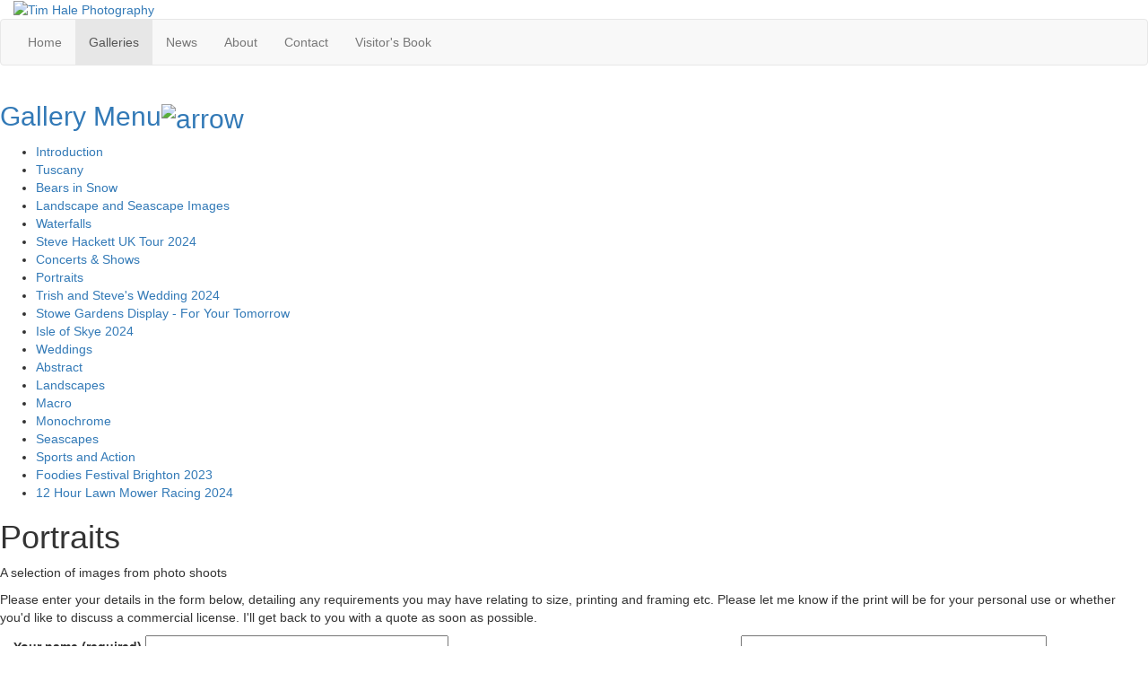

--- FILE ---
content_type: text/html; charset=UTF-8
request_url: https://timhalephotography.co.uk/gallery.php?g=304
body_size: 7521
content:

<!DOCTYPE html>
<html lang="en">
  <head>
		<!-- Google Analytics here if required -->

    <meta charset="utf-8">
    <meta http-equiv="X-UA-Compatible" content="IE=edge">
		<meta name="copyright" content="2025 " />
		<meta name="Description" content="Random Test" />
		<meta name="Keywords" content="Test, Gallery, Image" />
		<meta name="language" content="en-gb" />
    <meta name="viewport" content="width=device-width, initial-scale=1">
    
    <title>Tim Hale Photography - Galleries</title>

    <!-- Bootstrap -->
    <link href="https://maxcdn.bootstrapcdn.com/bootstrap/3.3.7/css/bootstrap.min.css" rel="stylesheet">
    <link href="style/style.css" rel="stylesheet">
		
		<link rel="apple-touch-icon-precomposed" sizes="57x57" href="https://timhalephotography.co.uk/img/apple-touch-icon-57x57.png" />
		<link rel="apple-touch-icon-precomposed" sizes="114x114" href="https://timhalephotography.co.uk/img/apple-touch-icon-114x114.png" />
		<link rel="apple-touch-icon-precomposed" sizes="72x72" href="https://timhalephotography.co.uk/img/apple-touch-icon-72x72.png" />
		<link rel="apple-touch-icon-precomposed" sizes="144x144" href="https://timhalephotography.co.uk/img/apple-touch-icon-144x144.png" />
		<link rel="apple-touch-icon-precomposed" sizes="60x60" href="https://timhalephotography.co.uk/img/apple-touch-icon-60x60.png" />
		<link rel="apple-touch-icon-precomposed" sizes="120x120" href="https://timhalephotography.co.uk/img/apple-touch-icon-120x120.png" />
		<link rel="apple-touch-icon-precomposed" sizes="76x76" href="https://timhalephotography.co.uk/img/apple-touch-icon-76x76.png" />
		<link rel="apple-touch-icon-precomposed" sizes="152x152" href="https://timhalephotography.co.uk/img/apple-touch-icon-152x152.png" />
		<link rel="icon" type="image/png" href="https://timhalephotography.co.uk/img/favicon-196x196.png" sizes="196x196" />
		<link rel="icon" type="image/png" href="https://timhalephotography.co.uk/img/favicon-96x96.png" sizes="96x96" />
		<link rel="icon" type="image/png" href="https://timhalephotography.co.uk/img/favicon-32x32.png" sizes="32x32" />
		<link rel="icon" type="image/png" href="https://timhalephotography.co.uk/img/favicon-16x16.png" sizes="16x16" />
		<link rel="icon" type="image/png" href="https://timhalephotography.co.uk/img/favicon-128.png" sizes="128x128" />
		<meta name="application-name" content="Tim Hale Photography"/>
		<meta name="msapplication-TileColor" content="#FFFFFF" />
		<meta name="msapplication-TileImage" content="https://timhalephotography.co.uk/img/mstile-144x144.png" />
		<meta name="msapplication-square70x70logo" content="https://timhalephotography.co.uk/img/mstile-70x70.png" />
		<meta name="msapplication-square150x150logo" content="https://timhalephotography.co.uk/img/mstile-150x150.png" />
		<meta name="msapplication-wide310x150logo" content="https://timhalephotography.co.uk/img/mstile-310x150.png" />
		<meta name="msapplication-square310x310logo" content="https://timhalephotography.co.uk/img/mstile-310x310.png" />




    <!-- HTML5 Shim and Respond.js IE8 support of HTML5 elements and media queries -->
    <!-- WARNING: Respond.js doesn't work if you view the page via file:// -->
    <!--[if lt IE 9]>
      <script src="https://oss.maxcdn.com/html5shiv/3.7.2/html5shiv.min.js"></script>
      <script src="https://oss.maxcdn.com/respond/1.4.2/respond.min.js"></script>
    <![endif]-->
    
		<script src="https://ajax.googleapis.com/ajax/libs/jquery/1.11.2/jquery.min.js"></script>
		<script src="script/jquery.mobile.custom.min.js"></script>
		
		<script src="script/json2.js"></script>
		<script src="script/jquery.cookies.2.2.0.min.js"></script>
		<script src="script/modernizr.custom.56653.js"></script>
		
		<style>
		@import url('https://fonts.googleapis.com/css?family=Open+Sans+Condensed:700|Open+Sans:300,400,700');
		</style> 
		
		<script>
			var gSite_cookie_name = 'thp';
		</script>



<!-- 
	<link rel="stylesheet" href="style/js/slick.css"/>
	<link rel="stylesheet" href="style/js/slick-theme.css"/>
 -->
	
</head>
<body id="gallery">
	    

	<div id="the_top" class="container-fluid">

			<div class="row" id="top-bar-wrap">
				<div id="title_img" class="col-xs-12 col-sm-6">
					<a href="index.php" title="Home Page"><img src="img/Tim_Hale_logo_v2.png" alt="Tim Hale Photography"/></a>
				</div>
				
<!-- 
				<div id="show_smb" class="col-xs-12 col-sm-6">
					<ul class="sm_list">
						<li class="hide_when_narrow"><a id="sm_tw" class="new_window sm_icon" href="https://twitter.com/Tim_Hale_Photos" title="Visit Tim Hale Photography on Twitter">Twitter</a></li><li class="hide_when_narrow"><a id="sm_ins" class="new_window sm_icon" href="https://instagram.com/timhale_photography" title="Visit Tim Hale Photography on Instagram">Instagram</a></li>					</ul>

				</div>					
 -->
				
				
			</div>
		
			<div class="row navbar navbar-default" role="navigation" id="main-menu">
			 <div class="">
				<div class="navbar-header">
					<button type="button" class="navbar-toggle" data-toggle="collapse" data-target=".main-collapse">
						<span class="sr-only">Toggle navigation</span>
						<span class="icon-bar"></span>
						<span class="icon-bar"></span>
						<span class="icon-bar"></span>
					</button>
				</div>
				<div class="navbar-collapse main-collapse collapse">
					<ul id="main_navigation" class="nav navbar-nav">
						<li ><a href="index.php">Home</a></li>
						<li class="active"><a href="galleries.php">Galleries</a></li>
						<li><a href="articles.php">News</a></li>						<li ><a href="about.php">About</a></li>
						<li ><a href="contact.php">Contact</a></li>
						<li ><a href="visitors.php">Visitor&apos;s Book</a></li>
						
					</ul>
				</div><!--/.nav-collapse -->
			 </div>
			</div>


	<div class="content_wrap">
	
		
			<div id="page_content" class="row">
				<div id="the_content" class="clearFixDR">
					<div id="g_col_1" class="gallery_column">
							<h2 id="gallery_menu_header"><a href="#" id="gm_btn">Gallery Menu<img src="style/img/menu_arrow.png" alt="arrow" id="menu_arrow" /></a></h2>
						
								<ul id="gallery_menu">
									<li class="intro_link"><a href="galleries.php" title="View the galleries introduction">Introduction</a></li><li class="gallery_link "><a class="" href="gallery.php?g=711" title="View this gallery">Tuscany</a></li><li class="gallery_link "><a class="" href="gallery.php?g=697" title="View this gallery">Bears in Snow</a></li><li class="gallery_link "><a class="" href="gallery.php?g=339" title="View this gallery">Landscape and Seascape Images</a></li><li class="gallery_link "><a class="" href="gallery.php?g=437" title="View this gallery">Waterfalls</a></li><li class="gallery_link "><a class="" href="gallery.php?g=378" title="View this gallery">Steve Hackett UK Tour 2024</a></li><li class="gallery_link "><a class="" href="gallery.php?g=162" title="View this gallery">Concerts & Shows</a></li><li class="gallery_link "><a class="selected" href="gallery.php?g=304" title="View this gallery">Portraits</a></li><li class="gallery_link "><a class="" href="gallery.php?g=467" title="View this gallery">Trish and Steve's Wedding 2024</a></li><li class="gallery_link "><a class="" href="gallery.php?g=476" title="View this gallery">Stowe Gardens Display - For Your Tomorrow</a></li><li class="gallery_link "><a class="" href="gallery.php?g=358" title="View this gallery">Isle of Skye 2024</a></li><li class="gallery_link "><a class="" href="gallery.php?g=161" title="View this gallery">Weddings</a></li><li class="gallery_link "><a class="" href="gallery.php?g=159" title="View this gallery">Abstract</a></li><li class="gallery_link "><a class="" href="gallery.php?g=156" title="View this gallery">Landscapes</a></li><li class="gallery_link "><a class="" href="gallery.php?g=160" title="View this gallery">Macro</a></li><li class="gallery_link "><a class="" href="gallery.php?g=168" title="View this gallery">Monochrome</a></li><li class="gallery_link "><a class="" href="gallery.php?g=157" title="View this gallery">Seascapes</a></li><li class="gallery_link "><a class="" href="gallery.php?g=158" title="View this gallery">Sports and Action</a></li><li class="gallery_link "><a class="" href="gallery.php?g=340" title="View this gallery">Foodies Festival Brighton 2023</a></li><li class="gallery_link "><a class="" href="gallery.php?g=372" title="View this gallery">12 Hour Lawn Mower Racing 2024</a></li></ul>
					</div>
				
					<div id="g_col_2" class="gallery_column">
						<div class="gallery_desc">
							<h1>Portraits</h1><p>A selection of images from photo shoots</p>
						</div>
						
						<div id="sale_form" class="clearFixDR">
							<p id="form_instruction">Please enter your details in the form below, detailing any requirements you may have relating to size, 
							printing and framing etc. Please let me know if the print will be for your personal use or whether you'd like 
							to discuss a commercial license. I'll get back to you with a quote as soon as possible.</p>
							<p id="chosen_Images"></p>
							<form method="post" class="clearFixDR">					
								<div id="c_form_col_1" class="col-xs-12 col-md-6">
									<div class="formElement">
										<label class="c_form_label" for="c_name">Your name <span>(required)</span></label>
										<input class="c_form_component" size="40" type="text" name="c_name" id="c_name">
									</div> 
										
									<div class="formElement">
										<label class="c_form_label" for="c_email">Your email address <span>(required)</span></label>
										<input class="c_form_component" size="40" type="text" name="c_email" id="c_email">
									</div> 
						
								</div>
					
								<div id="c_form_col_2" class="col-xs-12 col-md-6">
									<div class="formElement">
										<label class="c_form_label" for="c_msg">Your message <span>(required)</span></label>
										<textarea class="c_form_component" rows="5" cols="40" type="text" name="c_msg" id="c_msg"></textarea>
									</div> 
								</div>
					
								<div id="c_form_panel_3"  class="col-xs-12">				
									<div class="formElement">
										<p id="status_report" class="bold"></p>
										<input type="submit" class="c_form_button outline_button" name="make_enquiry" id="make_enquiry" value="Send email">
									</div>
						
									<div class="formElement ePT30">
										<a href="#" id="close_sign_up" class="outline_button">Close this panel</a>
									</div>						
						
								</div>						

							</form>
						</div>
						<div id="gallery_actual"><div class="gallery_img"><img src="upld/tt/timthumb.php?src=upld/posts/June_Dear_R5__6376_a6753a1524db.jpg&q=84&w=800" alt="" />
											<div class="info_with_text"><span class="credit"><small>by</small> Tim Hale</span></p><a class="like_btn rounded5" data-i="491" href="#">Like <span class="likes">(0)</span></a>
											</div>
											</div><div class="gallery_img"><img src="upld/tt/timthumb.php?src=upld/posts/June_Dear_R5__6341_197bb074d6b9.jpg&q=84&w=800" alt="" />
											<div class="info_with_text"><span class="credit"><small>by</small> Tim Hale</span></p><a class="like_btn rounded5" data-i="492" href="#">Like <span class="likes">(0)</span></a>
											</div>
											</div><div class="gallery_img"><img src="upld/tt/timthumb.php?src=upld/posts/June_Dear_R5__6142_Enhanced_NR_84a78261f125.jpg&q=84&w=800" alt="" />
											<div class="info_with_text"><span class="credit"><small>by</small> Tim Hale</span></p><a class="like_btn rounded5" data-i="504" href="#">Like <span class="likes">(0)</span></a>
											</div>
											</div><div class="gallery_img"><img src="upld/tt/timthumb.php?src=upld/posts/June_Dear_R5__6151_f972ec8b0989.jpg&q=84&w=800" alt="" />
											<div class="info_with_text"><span class="credit"><small>by</small> Tim Hale</span></p><a class="like_btn rounded5" data-i="503" href="#">Like <span class="likes">(0)</span></a>
											</div>
											</div><div class="gallery_img"><img src="upld/tt/timthumb.php?src=upld/posts/June_Dear_R5__6172_2_a93403d779b7.jpg&q=84&w=800" alt="" />
											<div class="info_with_text"><span class="credit"><small>by</small> Tim Hale</span></p><a class="like_btn rounded5" data-i="496" href="#">Like <span class="likes">(0)</span></a>
											</div>
											</div><div class="gallery_img"><img src="upld/tt/timthumb.php?src=upld/posts/June_Dear_R5__6173_2_b98ace9c258d.jpg&q=84&w=800" alt="" />
											<div class="info_with_text"><span class="credit"><small>by</small> Tim Hale</span></p><a class="like_btn rounded5" data-i="502" href="#">Like <span class="likes">(0)</span></a>
											</div>
											</div><div class="gallery_img"><img src="upld/tt/timthumb.php?src=upld/posts/June_Dear_R5__6217_273c73df1eec.jpg&q=84&w=800" alt="" />
											<div class="info_with_text"><span class="credit"><small>by</small> Tim Hale</span></p><a class="like_btn rounded5" data-i="498" href="#">Like <span class="likes">(0)</span></a>
											</div>
											</div><div class="gallery_img"><img src="upld/tt/timthumb.php?src=upld/posts/June_Dear_R5__6265_586f7ade44b3.jpg&q=84&w=800" alt="" />
											<div class="info_with_text"><span class="credit"><small>by</small> Tim Hale</span></p><a class="like_btn rounded5" data-i="493" href="#">Like <span class="likes">(0)</span></a>
											</div>
											</div><div class="gallery_img"><img src="upld/tt/timthumb.php?src=upld/posts/June_Dear_R5__6272_a364ad296561.jpg&q=84&w=800" alt="" />
											<div class="info_with_text"><span class="credit"><small>by</small> Tim Hale</span></p><a class="like_btn rounded5" data-i="497" href="#">Like <span class="likes">(0)</span></a>
											</div>
											</div><div class="gallery_img"><img src="upld/tt/timthumb.php?src=upld/posts/June_Dear_R5__6230_9074c69314c5.jpg&q=84&w=800" alt="" />
											<div class="info_with_text"><span class="credit"><small>by</small> Tim Hale</span></p><a class="like_btn rounded5" data-i="501" href="#">Like <span class="likes">(0)</span></a>
											</div>
											</div><div class="gallery_img"><img src="upld/tt/timthumb.php?src=upld/posts/June_Dear_R5__6230_8c957c1fafe2.jpg&q=84&w=800" alt="" />
											<div class="info_with_text"><span class="credit"><small>by</small> Tim Hale</span></p><a class="like_btn rounded5" data-i="499" href="#">Like <span class="likes">(0)</span></a>
											</div>
											</div><div class="gallery_img"><img src="upld/tt/timthumb.php?src=upld/posts/June_Dear_R5__6249_3e4ad5f0b5a6.jpg&q=84&w=800" alt="" />
											<div class="info_with_text"><span class="credit"><small>by</small> Tim Hale</span></p><a class="like_btn rounded5" data-i="495" href="#">Like <span class="likes">(0)</span></a>
											</div>
											</div><div class="gallery_img"><img src="upld/tt/timthumb.php?src=upld/posts/June_Dear_R5__6245_0da70f39d683.jpg&q=84&w=800" alt="" />
											<div class="info_with_text"><span class="credit"><small>by</small> Tim Hale</span></p><a class="like_btn rounded5" data-i="494" href="#">Like <span class="likes">(0)</span></a>
											</div>
											</div><div class="gallery_img"><img src="upld/tt/timthumb.php?src=upld/posts/Juliane_5387_Web_1600_Watermarked_2_e277bc41aee5.jpg&q=84&w=800" alt="Copied file" />
											<div class="info_with_text"><p class="photo_caption">Copied file<span class="credit"><small>by</small> Tim Hale</span></p><a class="like_btn rounded5" data-i="477" href="#">Like <span class="likes">(0)</span></a>
											</div>
											</div><div class="gallery_img"><img src="upld/tt/timthumb.php?src=upld/posts/Juliane_5464_Web_1600_Watermarked_2_820933e60d89.jpg&q=84&w=800" alt="Copied file" />
											<div class="info_with_text"><p class="photo_caption">Copied file<span class="credit"><small>by</small> Tim Hale</span></p><a class="like_btn rounded5" data-i="478" href="#">Like <span class="likes">(0)</span></a>
											</div>
											</div><div class="gallery_img"><img src="upld/tt/timthumb.php?src=upld/posts/Juliane_5579_Web_1600_Watermarked_2_e7032c850730.jpg&q=84&w=800" alt="Copied file" />
											<div class="info_with_text"><p class="photo_caption">Copied file<span class="credit"><small>by</small> Tim Hale</span></p><a class="like_btn rounded5" data-i="479" href="#">Like <span class="likes">(0)</span></a>
											</div>
											</div><div class="gallery_img"><img src="upld/tt/timthumb.php?src=upld/posts/Juliane_5605_Web_1600_Watermarked_2_0362a7153f02.jpg&q=84&w=800" alt="Copied file" />
											<div class="info_with_text"><p class="photo_caption">Copied file<span class="credit"><small>by</small> Tim Hale</span></p><a class="like_btn rounded5" data-i="480" href="#">Like <span class="likes">(0)</span></a>
											</div>
											</div><div class="gallery_img"><img src="upld/tt/timthumb.php?src=upld/posts/Juliane_5756_Web_1600_Watermarked_2_87f9c631a0e5.jpg&q=84&w=800" alt="Copied file" />
											<div class="info_with_text"><p class="photo_caption">Copied file<span class="credit"><small>by</small> Tim Hale</span></p><a class="like_btn rounded5" data-i="481" href="#">Like <span class="likes">(0)</span></a>
											</div>
											</div><div class="gallery_img"><img src="upld/tt/timthumb.php?src=upld/posts/Meg_174A1010_ec8273bdb96c.jpg&q=84&w=800" alt="" />
											<div class="info_with_text"><span class="credit"><small>by</small> Tim Hale</span></p><a class="like_btn rounded5" data-i="316" href="#">Like <span class="likes">(0)</span></a>
											</div>
											</div><div class="gallery_img"><img src="upld/tt/timthumb.php?src=upld/posts/Meg_174A0878_a387ea261337.jpg&q=84&w=800" alt="" />
											<div class="info_with_text"><span class="credit"><small>by</small> Tim Hale</span></p><a class="like_btn rounded5" data-i="314" href="#">Like <span class="likes">(0)</span></a>
											</div>
											</div><div class="gallery_img"><img src="upld/tt/timthumb.php?src=upld/posts/Meg_174A0815_653054560269.jpg&q=84&w=800" alt="" />
											<div class="info_with_text"><span class="credit"><small>by</small> Tim Hale</span></p><a class="like_btn rounded5" data-i="312" href="#">Like <span class="likes">(0)</span></a>
											</div>
											</div><div class="gallery_img"><img src="upld/tt/timthumb.php?src=upld/posts/Meg_174A0694_5e6bb7fb48ad.jpg&q=84&w=800" alt="" />
											<div class="info_with_text"><span class="credit"><small>by</small> Tim Hale</span></p><a class="like_btn rounded5" data-i="311" href="#">Like <span class="likes">(1)</span></a>
											</div>
											</div><div class="gallery_img"><img src="upld/tt/timthumb.php?src=upld/posts/Meg_174A0682_a959bcf625ba.jpg&q=84&w=800" alt="" />
											<div class="info_with_text"><span class="credit"><small>by</small> Tim Hale</span></p><a class="like_btn rounded5" data-i="309" href="#">Like <span class="likes">(0)</span></a>
											</div>
											</div><div class="gallery_img"><img src="upld/tt/timthumb.php?src=upld/posts/Meg_174A0803_b21c41230f0a.jpg&q=84&w=800" alt="" />
											<div class="info_with_text"><span class="credit"><small>by</small> Tim Hale</span></p><a class="like_btn rounded5" data-i="306" href="#">Like <span class="likes">(0)</span></a>
											</div>
											</div><div class="gallery_img"><img src="upld/tt/timthumb.php?src=upld/posts/Meg_174A1030_cdc71e028758.jpg&q=84&w=800" alt="" />
											<div class="info_with_text"><span class="credit"><small>by</small> Tim Hale</span></p><a class="like_btn rounded5" data-i="305" href="#">Like <span class="likes">(0)</span></a>
											</div>
											</div>
								<p><a class="outline_button" href="#the_top">Back to top</a></p>					
							</div>						
					</div>
				</div>
			</div>
						
		
	</div>
	
	
	
	  <div id="footer" class="row">
		<div id="credits_wrap">
			<div id="credits" class="clearfix">


				<div id="footer_info" class="">
					<p id="siteInfo">&copy;&nbsp;2025&nbsp;Tim Hale Photography. All rights reserved.</p>

					<ul id="snowflake_menu"><li><a id="snowflake_menu_tw" class="snowflake_icon new_window" href="https://twitter.com/Tim_Hale_Photos" title="Visit Tim Hale Photography on Twitter">Twitter</a></li><li><a id="snowflake_menu_ig" class="snowflake_icon new_window" href="https://instagram.com/timhale_photography" title="Visit Tim Hale Photography on Instagram">Instagram</a></li></ul>					
					<ul id="other_links">
						<li><a id="open_cookies" data-t="cookies" href="#cookies" title="Find out about cookies etc.">Cookies</a></li>
						<li>Site by <a class="new_window" href="http://www.dalerobins.co.uk/" title="Visit Dale Robins">Dale Robins</a></li>
					</ul>
				</div>
								
			</div>
		</div>
  </div>

	<div id="cookies" class="row nP ">
		<div id="cookies_inner" class="containerX">
			<h2 class="topLine"><span>Cookies</span></h2>
			<p>This site uses functional cookies to store temporary information whilst you are using the site.<br />These cookies 
			contain no personal information and the data that they do contain are not shared with anyone, or used outside of this site.</p>
			<p class="bottomLine"><a id="close_cookies"  href="#"><span>OK</span></a></p>
		</div>
	</div>
		

</div><!-- end of main container wrapper -->

	
	<script src="https://maxcdn.bootstrapcdn.com/bootstrap/3.3.7/js/bootstrap.min.js"></script>
	<script src="script/jquery.matchHeight-min.js"></script>
	<script src="script/ydl.common.js"></script>
	<script src="script/slick.min.js"></script>
	
	<script>
		var pUI_Over = "mouseenter";
		var pUI_Out = "mouseleave";
		var pUI_Action = "click";
		
		var gCheck_first_name = /^[A-Za-z]{2,30}$/;
		var gCheckname = /^[A-Za-z0-9 \'\-\s]{2,40}$/;
		var gCheck_msg = /^[A-Za-z0-9!?\', .,:\;\-\s]{3,500}$/;
		var gCheck_email = /^([\w-]+(?:\.[\w-]+)*)@((?:[\w-]+\.)*\w[\w-]{0,66})\.([a-z]{2,6}(?:\.[a-z]{2})?)$/;

		var gPostCount = 0;
		
		// jQuery extensions ---------------------------------------
		(function($,sr){
			// debouncing function from John Hann
			// http://unscriptable.com/index.php/2009/03/20/debouncing-javascript-methods/
			var debounce = function (func, threshold, execAsap) {
				var timeout;

				return function debounced () {
					var obj = this, args = arguments;
					function delayed () {
						if (!execAsap)
							func.apply(obj, args);
						timeout = null;
					};

					if (timeout)
						clearTimeout(timeout);
					else if (execAsap)
						func.apply(obj, args);

					timeout = setTimeout(delayed, threshold || 100);
				};
			}
			// smartresize 
			jQuery.fn[sr] = function(fn){ return fn ? this.bind('resize', debounce(fn)) : this.trigger(sr); };

		})(jQuery,'smartresize');
		
		
		$(document).ready(function() {
			var gMenu_open = 0;

			if (mIsMobileDevice()){
				pUI_Over = "touchstart";
				pUI_Out = "touchend";
				pUI_Action = "tap";
			}
			
			$('.slick_quotes').slick({
				autoplay: true,
				autoplaySpeed: 7000,
				adaptiveHeight: true,
				dots: false,
				arrows: false,
				infinite: true,
				speed: 1500,
				fade: true,
				cssEase: 'linear'
			});

			$('body').on(pUI_Action, 'a#gm_btn', function(e) {
				e.preventDefault();
				$(this).toggleClass('gm_open');
				$('#gallery_menu').slideToggle(400).promise().done(function() {
					if (gMenu_open == 0){
						gMenu_open = 1;
					} else {
						gMenu_open = 0;
						$('ul#gallery_menu').removeAttr('style');
					}
				});
				
				// $('html, body').animate({scrollTop: 0}, 800);
			});

// 			setTimeout(function() {
// 				$.fn.matchHeight._update();
// 			}, 3000);
	
		});
	</script>
	
 

	<script>
		var gScrollMem = 0;
		var gFormPanelOpen = 0;
		var gSalesBtnVisible = 0;
		
		
		var gPostCount = 0;
		
		var gLikes = new Array();
		var gCanLike = 0;
		
		var gSelectedImages = new Array();
		
		var gGalleryName = "Portraits";
		

		function mOpenFormPanel(vI, vT){
			vI = typeof vI !== 'undefined' ? vI : '';
			vT = typeof vT !== 'undefined' ? vT : '';

			if (gFormPanelOpen == 0){
				gFormPanelOpen = 1;
				$('#sale_form').slideToggle(500).promise().done(function(){
					$('html, body').stop().animate({scrollTop: $('#sale_form').offset().top}, 500);
				});
			} else {
				gFormPanelOpen = 0;
				$('#sale_form').slideToggle(500).promise().done(function(){
					$('html, body').stop().animate({scrollTop: gScrollMem}, 500);
					$('#chosen_Images').html('No image selected');
					$('a.buy_button').removeClass('selected');
					$('a.buy_button').text('Buy this image');
					gSelectedImages = new Array();
				});
			}
		}
		
		function mRemoveFromArray(arr, value) {
			var index = arr.indexOf(value);
			if (index > -1) {
				arr.splice(index, 1);
			}
			return arr;
		}

		// Events ---------------------------------------
		$(window).smartresize(function(){
			$.fn.matchHeight._update();
		});
		
		

		// Page ready -----------------------------------
		$(document).ready(function(){
		
			if (typeof(Storage) !== "undefined") {
				gCanLike = 1;
				if (localStorage.likes) {
					gLikes = JSON.parse(localStorage.getItem("likes"));
					console.info('Read from local storage: ' + gLikes);
				
				} else {
					localStorage.setItem("likes", "");
					console.info('localstorage not read: ' + localStorage.likes);
				}
			} else {
				console.info('Sorry! No Web Storage support');
			}

			// update like-button states
			$('a.like_btn').each(function(i, obj) {
				var vID = $(this).attr('data-i');
				//console.info('Found btn: ' + vID);
				if (gLikes.includes(vID)){
					$(this).toggleClass('liked');
					//console.info('liked btn: ' + vID);
				} else {
					//console.info('Did not like btn: ' + vID);
				}
			});

			// like-button actions
			$('body').on(pUI_Action, '.like_btn', function(e) {
				e.preventDefault();
				var vI = $(this).attr('data-i');
				var vType = 1;
				
				if (gCanLike == 1){
					if (gLikes.includes(vI)){
						mRemoveFromArray(gLikes, vI);
						vType = 0;
						$(this).toggleClass('liked');
					} else {
						gLikes.push(vI);
						$(this).toggleClass('liked');
					}
					
					localStorage.setItem("likes", JSON.stringify(gLikes));

					var vDS = {
							'i': vI,
							't': vType
					};
					var vDS_str = JSON.stringify(vDS);
			
					$.ajax({
						type: "POST",
						url: "inc/do_likes.php",
						data: { jsonparam: vDS_str },
						dataType: 'JSON',
						success: function(data){
							if (data[0] == 1){
								$('a[data-i="'+data[2]+'"] span').text('(' + data[3] + ')');
							}
						},
						error: function(xhr, status, error) {
							console.log('Oops! Like error: ' + xhr.statusText);
						}
					});
				}
				
			});
				

			$('body').on(pUI_Action, 'a#close_sign_up', function(e) {
				e.preventDefault();
				
				mOpenFormPanel();	
				$('p#status_report').text('');
			});

				
			// buy buttons
			$('body').on(pUI_Action, '.buy_button', function(e) {
				e.preventDefault();
				var vI = $(this).attr('data-i');
				var vT = $(this).attr('data-t');
				
				$(this).toggleClass('selected');
				
				if ($(this).text() != 'Selected'){
					$(this).text('Selected');
				} else {
					$(this).text('Buy this image');
				}
				// $(this).parent().toggleClass('img_selected');
				
				var vIdx = gSelectedImages.indexOf(vT);
				
				if (vIdx > -1){
					gSelectedImages.splice(vIdx, 1);
				} else {
					gSelectedImages.push(vT);
				}
				
				var vCount = gSelectedImages.length;
				var vLabelNum = '';
				if (vCount > 1){
					vLabelNum = 's';
				}
				
				// update selected image list
				var vIList = '<span>You have chosen the following image'+vLabelNum+':</span>';
				for (var i = 0; i < vCount; i++) {
					vIList += '<br />' + gSelectedImages[i];
				}
				$('#chosen_Images').html(vIList);
				
				if (gSelectedImages === undefined || gSelectedImages.length == 0) {
					if (gFormPanelOpen == 1){
						mOpenFormPanel();
					}
				} else {
					if (gFormPanelOpen == 0){
						gScrollMem = $(document).scrollTop();
						mOpenFormPanel();
					}
				}
				

			});

			$("body").on(pUI_Action, "#make_enquiry", function(e) {
				e.preventDefault();
				
				if (gPostCount == 0){
					var vName = $("#c_name").val();
					var vEmail = $("#c_email").val();
					var vMsg = encodeURI($("#c_msg").val());
					var vGallery = encodeURI(gGalleryName);
					
					if( vName == '' || !gCheckname.test(vName) ) {
						$('p#status_report').text('Please enter your name');
					} else if( vEmail == '' || !gCheck_email.test(vEmail) ) {
						$('p#status_report').text('Please enter a valid email address');
					} else if( vMsg == '' ) { // || !gCheck_msg.test(vMsg)
						$('p#status_report').text('Please enter a valid message');
					} else {
				
						$('p#status_report').text('Submitting your enquiry. Please wait...');
						
						var vCount = gSelectedImages.length;
						var vImageList = '';
						for (var i = 0; i < vCount; i++) {
							vImageList += '<BR>' + gSelectedImages[i];
						}
						
						vImageList = encodeURI(vImageList);
						
						var vDS = {
								'n': vName,
								'e': vEmail,
								'm': vMsg,
								'i': vImageList,
								'g': vGallery
						};
						var vDS_str = JSON.stringify(vDS);
					
						gPostCount = 1;

						$.ajax({
							type: "POST",
							url: "inc/sales_enquiry.php",
							data: { jsonparam: vDS_str },
							dataType: 'JSON',
							success: function(data){
								if (data[0] == 1){
									// action here if required
									console.info('Returned data: ' + data[1]);
								}
								$('p#status_report').text(data[1]);
							},
							error: function(xhr, status, error) {
								$('p#status_report').text('Oops! There was an error: ' + xhr.statusText);
							}
						});
					
						window.setTimeout(function() {
							gPostCount = 0;
						}, 10000);
						
					}
				} else {
					$('p#status_report').text('You have already sent an enquiry');
				}

			});
		
		

			
			$(window).trigger( "resize" );
			
			$('ul.nav-tabs li a').matchHeight();
			
		});

	</script>
    
				
</body>
</html> 

